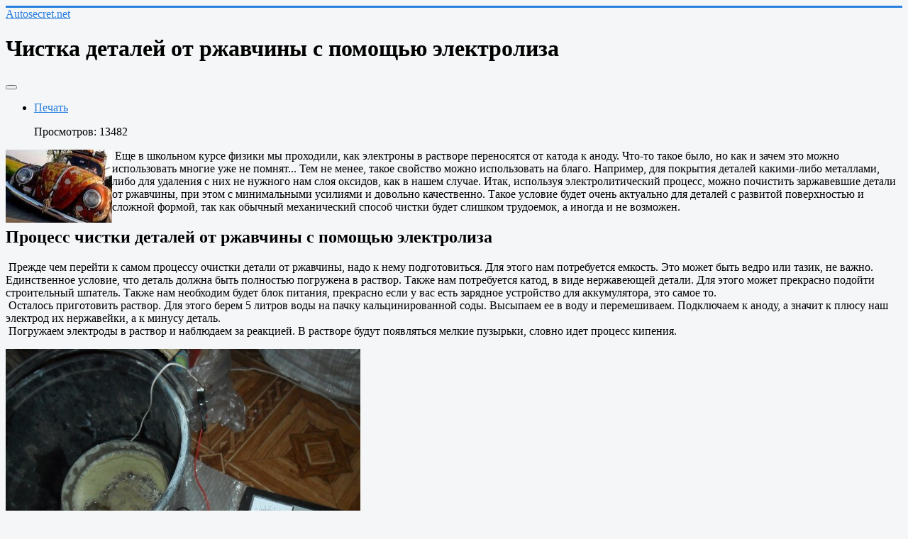

--- FILE ---
content_type: text/html; charset=utf-8
request_url: https://autosecret.net/avtosecret/1860-chistka-detalej-ot-rzhavchiny
body_size: 8736
content:
<!DOCTYPE html>
<html lang="ru-ru" dir="ltr">

<head>
	<meta name="viewport" content="width=device-width, initial-scale=1.0" />
	<meta charset="utf-8" />
	<base href="https://autosecret.net/avtosecret/1860-chistka-detalej-ot-rzhavchiny" />
	<meta name="keywords" content="Чистка деталей от ржавчины" />
	<meta name="rights" content="АвтоСекрет." />
	<meta name="description" content="Чистка деталей от ржавчины с помощью электролиза" />
	<meta name="generator" content="Joomla! - Open Source Content Management" />
	<title>Чистка деталей от ржавчины с помощью электролиза</title>
	<link href="/templates/protostar/favicon.ico" rel="shortcut icon" type="image/vnd.microsoft.icon" />
	<link href="/components/com_jcomments/tpl/default/style.css?v=3002" rel="stylesheet" />
	<link href="/templates/protostar/css/template.css?0e01cac9e4f83647e1ca4706feefb2b2" rel="stylesheet" />
	<style>

	body.site {
		border-top: 3px solid #2a7fe0;
		background-color: #f4f6f7;
	}
	a {
		color: #2a7fe0;
	}
	.nav-list > .active > a,
	.nav-list > .active > a:hover,
	.dropdown-menu li > a:hover,
	.dropdown-menu .active > a,
	.dropdown-menu .active > a:hover,
	.nav-pills > .active > a,
	.nav-pills > .active > a:hover,
	.btn-primary {
		background: #2a7fe0;
	}
	</style>
	<script src="/components/com_jcomments/js/jcomments-v2.3.js?v=12"></script>
	<script src="/components/com_jcomments/libraries/joomlatune/ajax.js?v=4"></script>
	<script src="/media/jui/js/jquery.min.js?0e01cac9e4f83647e1ca4706feefb2b2"></script>
	<script src="/media/jui/js/jquery-noconflict.js?0e01cac9e4f83647e1ca4706feefb2b2"></script>
	<script src="/media/jui/js/jquery-migrate.min.js?0e01cac9e4f83647e1ca4706feefb2b2"></script>
	<script src="/media/jui/js/bootstrap.min.js?0e01cac9e4f83647e1ca4706feefb2b2"></script>
	<script src="/media/system/js/caption.js?0e01cac9e4f83647e1ca4706feefb2b2"></script>
	<script src="/templates/protostar/js/template.js?0e01cac9e4f83647e1ca4706feefb2b2"></script>
	<!--[if lt IE 9]><script src="/media/jui/js/html5.js?0e01cac9e4f83647e1ca4706feefb2b2"></script><![endif]-->
	<!--[if lt IE 9]><script src="/media/system/js/html5fallback.js?0e01cac9e4f83647e1ca4706feefb2b2"></script><![endif]-->
	<script>
jQuery(function($){ initTooltips(); $("body").on("subform-row-add", initTooltips); function initTooltips (event, container) { container = container || document;$(container).find(".hasTooltip").tooltip({"html": true,"container": "body"});} });jQuery(window).on('load',  function() {
				new JCaption('img.caption');
			});
	</script>

        <!-- Yandex.RTB загрузчик рекламы-->
<script>window.yaContextCb=window.yaContextCb||[]</script>
<script src="https://yandex.ru/ads/system/context.js" async></script>
</head>
<body class="site com_content view-article no-layout no-task itemid-9">
	<!-- Body -->
	<div class="body" id="top">
		<div class="container">
			<!-- Header -->
			<header class="header" role="banner">
				<div class="header-inner clearfix">
					<a class="brand pull-left" href="/">
						<span class="site-title" title="Autosecret.net">Autosecret.net</span>											</a>
					<div class="header-search pull-right">
						
					</div>
				</div>
			</header>
						
			<div class="row-fluid">
								<main id="content" role="main" class="span9">
					<!-- Begin Content -->
					
					<div id="system-message-container">
	</div>

					<div class="item-page" itemscope itemtype="https://schema.org/Article">
	<meta itemprop="inLanguage" content="ru-RU" />
	
		
			<div class="page-header">
					<h1 itemprop="headline">
				Чистка деталей от ржавчины с помощью электролиза			</h1>
									</div>
							
<div class="icons">
	
					<div class="btn-group pull-right">
				<button class="btn dropdown-toggle" type="button" id="dropdownMenuButton-1860" aria-label="Инструменты пользователя"
				data-toggle="dropdown" aria-haspopup="true" aria-expanded="false">
					<span class="icon-cog" aria-hidden="true"></span>
					<span class="caret" aria-hidden="true"></span>
				</button>
								<ul class="dropdown-menu" aria-labelledby="dropdownMenuButton-1860">
											<li class="print-icon"> <a href="/avtosecret/1860-chistka-detalej-ot-rzhavchiny?tmpl=component&amp;print=1&amp;layout=default" title="Распечатать материал < Чистка деталей от ржавчины с помощью электролиза >" onclick="window.open(this.href,'win2','status=no,toolbar=no,scrollbars=yes,titlebar=no,menubar=no,resizable=yes,width=640,height=480,directories=no,location=no'); return false;" rel="nofollow">	Печать</a> </li>
																			</ul>
			</div>
		
	</div>
			
		
						<dl class="article-info muted">

		
			<dt class="article-info-term">
							</dt>

			
			
			
										
			
		
					
			
										<dd class="hits">
					<span class="icon-eye-open" aria-hidden="true"></span>
					<meta itemprop="interactionCount" content="UserPageVisits:13482" />
					Просмотров: 13482			</dd>						</dl>
	
	
		
						<div itemprop="articleBody">
		<p><img style="float: left;" src="/images/stories/pre_rzhavchina.jpg" alt="" /> &nbsp;Еще в школьном курсе физики мы проходили, как электроны в растворе переносятся от катода к аноду. Что-то такое было, но как и зачем это можно использовать многие уже не помнят... Тем не менее, такое свойство можно использовать на благо. Например, для покрытия деталей какими-либо металлами, либо для удаления с них не нужного нам слоя оксидов, как в нашем случае. Итак, используя электролитический процесс, можно почистить заржавевшие детали от ржавчины, при этом с минимальными усилиями и довольно качественно. Такое условие будет очень актуально для деталей с развитой поверхностью и сложной формой, так как обычный механический способ чистки будет слишком трудоемок, а иногда и не возможен.</p>
 
<h2>Процесс чистки деталей от ржавчины с помощью электролиза</h2>
<p>&nbsp;Прежде чем перейти к самом процессу очистки детали от ржавчины, надо к нему подготовиться. Для этого нам потребуется емкость. Это может быть ведро или тазик, не важно. Единственное условие, что деталь должна быть полностью погружена в раствор. Также нам потребуется катод, в виде нержавеющей детали. Для этого может прекрасно подойти строительный шпатель. Также нам необходим будет блок питания, прекрасно если у вас есть зарядное устройство для аккумулятора, это самое то.<br />&nbsp;Осталось приготовить раствор. Для этого берем 5 литров воды на пачку кальцинированной соды. Высыпаем ее в воду и перемешиваем. Подключаем к аноду, а значит к плюсу наш электрод их нержавейки, а к минусу деталь.<br />&nbsp;Погружаем электроды в раствор и наблюдаем за реакцией. В растворе будут появляться мелкие пузырьки, словно идет процесс кипения.</p>
<p><img src="/images/stories/avto-sekret/ochistka_ot_rzhavchiny/1.jpg" alt="" /></p>
<p>Сразу скажем, что контролировать процесс и время очистки деталей можно расстоянием между электродами, напряжением, а значит и током, а также концентрацией раствора. Все эти показатели будут влиять на качественно- временные параметры нашего процесса. Уменьшая концентрацию раствора, уменьшая напряжение и увеличивая расстояние вы будете замедлять процесс, а если действия будут выполняться оппозитно, то соответственно ускорять.</p>
<p><img src="/images/stories/avto-sekret/ochistka_ot_rzhavchiny/2.jpg" alt="" /></p>
<p>(Было)</p>
<p>&nbsp;Вот в принципе и все. Согласитесь очень просто, но очень полезно, а иногда&nbsp; незаменимо.</p>
<p><img src="/images/stories/avto-sekret/ochistka_ot_rzhavchiny/3.jpg" alt="" /></p>
<p>(Стало через время 10 мин, расстояние около 15 см, ток 4 А, напряжение 12 в)</p>
<p><img style="float: left;" src="/images/stories/write.gif" alt="" />Дополнительно необходимо отметить тот факт, что при чистке деталей таким способом выделяется водород, те самые пузырики при прохождении процесса электролиза. Газ этот газ известно огнеопасный, а значит вам надлежит обеспечить хорошую вентиляцию и&nbsp;не усердстовать с "форсированием" процесса, чтобы ограничить его выработку.</p>
<p>Если вам необходимо очистить детали от масла, то об этом в статье "<a title="Чем очистить детали двигателя от масла" href="/avtosecret/1940-chem-ochistit-dvigatel-ot-nagara-masla">Чем очистить детали двигателя от масла</a>".</p>	</div>

	
	<ul class="pager pagenav">
	<li class="previous">
		<a class="hasTooltip" title="Чем очистить двигатель от нагара и масла при ремонте" aria-label="Предыдущий материал: Чем очистить двигатель от нагара и масла при ремонте" href="/avtosecret/1940-chem-ochistit-dvigatel-ot-nagara-masla" rel="prev">
			<span class="icon-chevron-left" aria-hidden="true"></span> <span aria-hidden="true">Назад</span>		</a>
	</li>
	<li class="next">
		<a class="hasTooltip" title="Изготовление стекол фар из акрила своими руками" aria-label="Следующий материал: Изготовление стекол фар из акрила своими руками" href="/avtosecret/1859-izgotovlenie-stekol-far-iz-akrila-svoimi-rukami" rel="next">
			<span aria-hidden="true">Вперёд</span> <span class="icon-chevron-right" aria-hidden="true"></span>		</a>
	</li>
</ul>
							<script type="text/javascript">
<!--
var jcomments=new JComments(1860, 'com_content','/component/jcomments/');
jcomments.setList('comments-list');
//-->
</script>
<div id="jc">
<div id="comments-form-link">
<a id="addcomments" class="showform" href="#addcomments" onclick="jcomments.showForm(1860,'com_content', 'comments-form-link'); return false;">Добавить комментарий</a>
</div>
<div id="comments"></div>
<div id="comments-footer" align="center"><a href="http://www.joomlatune.ru" title="JComments" target="_blank">JComments</a></div>
<script type="text/javascript">
<!--
jcomments.setAntiCache(0,1,1);
//-->
</script> 
</div></div>

					<div class="clearfix"></div>
					

<div class="custom"  >
	<!-- Yandex.RTB R-A-211576-6 -->
<script>window.yaContextCb.push(()=>{
	Ya.Context.AdvManager.render({
		"blockId": "R-A-211576-6",
		"type": "topAd"
	})
})
</script>
</div>

					<!-- End Content -->
				</main>
									<div id="aside" class="span3">
						<!-- Begin Right Sidebar -->
						<ul class="nav menu nav-pills mod-list">
<li class="item-286 parent"><a href="/raspolozhenie-predokhranitelej-na-mashinakh" title="Предохранители и реле на машинах"><img src="/images/pre_i.jpg" alt="Предохранители и реле" /><span class="image-title">Предохранители и реле</span></a></li><li class="item-213"><a href="/home" title="Главная"><img src="/images/pre_home.png" alt="Autosecret.net" /><span class="image-title">Autosecret.net</span></a></li><li class="item-29 parent"><a href="/avtoshkola" >Автошкола</a></li><li class="item-9 current active deeper parent"><a href="/avtosecret" >Автотема</a><ul class="nav-child unstyled small"><li class="item-142"><a href="/avtosecret/avtooboi" >Автообои</a></li><li class="item-151 parent"><a href="/avtosecret/superkary" >Суперкары</a></li><li class="item-149 parent"><a href="/avtosecret/avtosalony" >Автосалоны</a></li></ul></li><li class="item-141 parent"><a href="/avtonovosti" >Автоновости</a></li><li class="item-270 parent"><a href="/tyuning-avto" >Тюнинг</a></li><li class="item-271 parent"><a href="/rukovodstvo-po-remontu" >Руководства по ремонту машин</a></li><li class="item-294"><a href="/tovary-na-prodazhu" >Магазин &quot;Autosecret.net&quot;</a></li></ul>
<div class="well ">

<div class="custom"  >
	<style>
#adv251124{ 
    position: inherit;
    width: 225px;
    top:900px;
    transition: 1s;
           } 
@media screen and (max-width: 1050px) {
#adv251124 {
visibility: hidden;
display: none;
}
}
</style>

<script>
window.onscroll = function() {scrollFunction()};
function scrollFunction() {
  if (document.body.scrollTop > 890 || document.documentElement.scrollTop > 890) {
    document.getElementById("adv251124").style="position: fixed; top:10px; "
  } else {
    document.getElementById("adv251124").style="position: inherit;"
  }
}
</script>

<div id ="adv251124">
<!-- Yandex.RTB R-A-211576-9 -->
<div id="yandex_rtb_R-A-211576-9"></div>
<script>
window.yaContextCb.push(() => {
    Ya.Context.AdvManager.render({
        "blockId": "R-A-211576-9",
        "renderTo": "yandex_rtb_R-A-211576-9"
    })
})
</script>
</div></div>
</div><div class="well "><h3 class="page-header">Новое:</h3><ul class="latestnews mod-list">
	<li itemscope itemtype="https://schema.org/Article">
		<a href="/tyuning-avto/arduino-i-mikrokontrollery-v-mashine/2915-mozhno-li-s-pomoshchyu-esp32-prochitat-dannye-oshibki-s-can-shiny" itemprop="url">
			<span itemprop="name">
				Можно ли с помощью ESP32 прочитать данные/ошибки с CAN шины			</span>
		</a>
	</li>
	<li itemscope itemtype="https://schema.org/Article">
		<a href="/avtosecret/2914-mozhno-li-ochistit-otrabotannoe-maslo-khotya-by-dlya-tekhnicheskikh-nuzhd-smazka-tsepi-benzopily-i-t-d" itemprop="url">
			<span itemprop="name">
				Можно ли очистить отработанное масло, хотя бы для технических нужд (смазка цепи бензопилы и т.д.)			</span>
		</a>
	</li>
	<li itemscope itemtype="https://schema.org/Article">
		<a href="/tuning/elektro-tuning/2913-est-li-chto-to-tsennoe-v-otrabotannom-akkumulyatore-dlya-mashiny" itemprop="url">
			<span itemprop="name">
				Есть ли что-то ценное в отработанном аккумуляторе для машины			</span>
		</a>
	</li>
	<li itemscope itemtype="https://schema.org/Article">
		<a href="/tuning/elektro-tuning/2912-diagnosticheskoe-okoshko-glazok-na-akkumulyatore-kak-on-rabotaet-chto-za-lampa-naskolko-tochno-pokazyvaet-sostoyanie-akb" itemprop="url">
			<span itemprop="name">
				Диагностическое окошко (глазок) на аккумуляторе, как он работает, что за лампа, насколько точно показывает состояние АКБ			</span>
		</a>
	</li>
	<li itemscope itemtype="https://schema.org/Article">
		<a href="/tuning/elektro-tuning/2911-kak-proverit-v-kakom-sostoyanii-nakhoditsya-avto-akkumulyator-ego-potentsial" itemprop="url">
			<span itemprop="name">
				Как проверить в каком состоянии находится авто аккумулятор, его потенциал 			</span>
		</a>
	</li>
</ul>
</div>
						<!-- End Right Sidebar -->
					</div> 
							</div>
		</div>
	</div>
	<!-- Footer -->
	<footer class="footer" role="contentinfo">
		<div class="container">
			<hr />
			

<div class="custom"  >
	<!-- Yandex.RTB R-A-211576-10 -->
<div id="yandex_rtb_R-A-211576-10"></div>
<script>
window.yaContextCb.push(() => {
    Ya.Context.AdvManager.render({
        "blockId": "R-A-211576-10",
        "renderTo": "yandex_rtb_R-A-211576-10"
    })
})
</script></div>


<div class="custom"  >
	<!--LiveInternet counter--><script type="text/javascript">
document.write("<a href='//www.liveinternet.ru/click' "+
"target=_blank><img src='//counter.yadro.ru/hit?t45.7;r"+
escape(document.referrer)+((typeof(screen)=="undefined")?"":
";s"+screen.width+"*"+screen.height+"*"+(screen.colorDepth?
screen.colorDepth:screen.pixelDepth))+";u"+escape(document.URL)+
";h"+escape(document.title.substring(0,150))+";"+Math.random()+
"' alt='' title='LiveInternet' "+
"border='0' width='5' height='5'><\/a>")
</script><!--/LiveInternet--></div>
<div class="search">
	<form action="/avtosecret" method="post" class="form-inline" role="search">
		<label for="mod-search-searchword91" class="element-invisible">Искать...</label> <input name="searchword" id="mod-search-searchword91" maxlength="200"  class="inputbox search-query input-medium" type="search" placeholder="Поиск..." />		<input type="hidden" name="task" value="search" />
		<input type="hidden" name="option" value="com_search" />
		<input type="hidden" name="Itemid" value="9" />
	</form>
</div>


<div class="custom"  >
	<style>
* {box-sizing: border-box;}
.mySlides {display: block;  transition:1s;}
img {vertical-align: middle;  transition:1s;}

/* Slideshow container */
.slideshow-container {
  max-width: 790px;
  position: relative;
 display:block;
 transition:1s; 
}

/* Caption text */
.text {
  width: 100%;
  color: #f2f2f2;
  font-size: 15px;
  padding: 5px;
  margin: 5px;
  position: absolute;
  bottom: 0px;
  text-align: center;
  display:block;
 background-color: #999999;
 opacity:85%;
}
/* The dots/bullets/indicators */

/* arrow */
ar {
  position: absolute;
  bottom: 50%;
  right: 3%;;
  height: 35px;
  width: 35px;
  margin: 0 2px;
  border: solid orange;
  border-width: 0 5px 5px 0;
  display: inline-block;
  padding: 5px;
  transform: rotate(-45deg);
   -webkit-transform: rotate(-45deg);
}

</style>
<script defer>
var slideIndex = 0;
showSlides ();
setInterval(showSlides,5000);
function showSlides() {
  var i;
  var slides = document.getElementsByClassName("mySlides");

  for (i = 0; i < slides.length; i++) {
    slides[i].style.display = "none";  
  }
  slideIndex++;
   if (slideIndex > slides.length) {slideIndex = 1}    
  slides[slideIndex-1].style.display = "block";   
}
</script></div>


<div class="custom"  >
	<style>
        /* Стили остаются такими же */
        .history-item {
            display: flex;
            align-items: center;
            margin: 5px 0;
            padding: 3px;
            border-bottom: 1px solid #ddd;
        }
        
        .history-img {
            width: 30px;
            height: 30px;
            object-fit: cover;
            margin-right: 5px;
            border-radius: 4px;
        }
        
        #historyContainer {
            margin: 10px;
            padding: 5px;
            border: 1px solid #ccc;
            border-radius: 8px;
        }
        
        #resetBtn {
            margin: 7px;
            padding: 4px 10px;
            background-color: #ff4444;
            color: white;
            border: none;
            border-radius: 4px;
            cursor: pointer;
        }
    </style>

    <div id="historyContainer"></div>
    <button id="resetBtn">Сбросить историю</button>

    <script>
        document.addEventListener('DOMContentLoaded', () => {
            const currentPage = {
                title: document.title,
                url: window.location.href,
                image: getPageImage()
            };

            let history = JSON.parse(localStorage.getItem('pageHistory')) || [];

            if (!history.length || history[0].url !== currentPage.url) {
                history.unshift(currentPage);
                history = history.slice(0, 5);
                localStorage.setItem('pageHistory', JSON.stringify(history));
            }

            renderHistory(history);

            document.getElementById('resetBtn').addEventListener('click', () => {
                localStorage.removeItem('pageHistory');
                renderHistory([]);
            });

            function getPageImage() {
                // Пробуем получить OpenGraph изображение
                const ogImage = document.querySelector('meta[property="og:image"]');
                if (ogImage) return ogImage.content;
                
                // Берём второе изображение со страницы
                const images = document.querySelectorAll('img');
                if (images.length >= 2) {
                    return images[1].src;
                }
                return ''; // Если нет второго изображения
            }

            function renderHistory(history) {
                const container = document.getElementById('historyContainer');
                container.innerHTML = '';

                history.forEach(item => {
                    const wrapper = document.createElement('a');
                    wrapper.href = item.url;
                    wrapper.className = 'history-item';

                    const img = document.createElement('img');
                    img.className = 'history-img';
                    img.src = item.image || '[data-uri]';
                    img.onerror = () => img.style.display = 'none';

                    const title = document.createElement('span');
                    title.textContent = item.title.length > 35 
                        ? item.title.substring(0, 22) + '...' 
                        : item.title;

                    wrapper.appendChild(img);
                    wrapper.appendChild(title);
                    container.appendChild(wrapper);
                });
            }
        });
    </script></div>

			<p class="pull-right">
				<a href="#top" id="back-top">
					Наверх				</a>
			</p>
<h4>Сегодняшний день в автоистории</h4>
- В 1971 году "Жигули" впервые представлена на международном автосалоне Брюссель (Бельгия)<br />
<p>
<br />
				&copy; 2026 Autosecret.net			(Автосекрет.нет)</p>


		</div>
	</footer>
	



</body>


</html>
